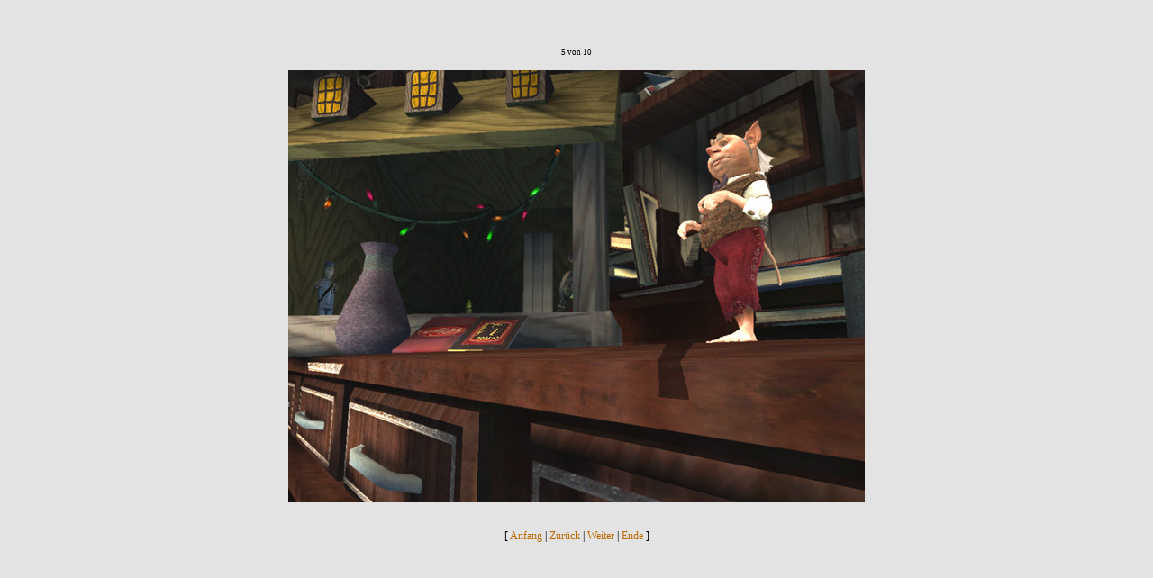

--- FILE ---
content_type: text/html
request_url: http://www.spieleflut.de/galerie013e.html?id=1847&nr=4
body_size: 1046
content:

<!DOCTYPE HTML PUBLIC "-//W3C//DTD HTML 4.01 Transitional//EN">
<html>

<!-- Mirrored from www.spieleflut.de/galerie.php?id=1847&nr=4 by HTTrack Website Copier/3.x [XR&CO'2014], Mon, 24 Oct 2016 17:12:11 GMT -->
<head>
<title>Spieleflut.de Bildergalerie: Die Geheimnisse der Spiderwicks (XBox 360)</title>
<meta http-equiv="Content-Type" content="text/html; charset=iso-8859-1">
<meta name="DESCRIPTION" content="Spieleflut.de - Ein umfassendes Online-Spiele-Magazin mit täglichen News, sowie Tests, Previews und vielen weiteren Angeboten.">
<meta name="KEYWORDS" content="Die Geheimnisse der Spiderwicks (XBox 360), Screenshots, Bilder, Pictures, Spiele, Games, News, Reviews, cheats, Spieleflut">
<meta name="author" content="Spieleflut.de, Tomas Binder">
<meta name="publisher" content="Spieleflut.de, Tomas Binder">
<meta name="copyright" content="Spieleflut.de 1999 - 2008">
<meta name="robots" content="INDEX, FOLLOW">
<meta name="revisit" content="after 2 days">
<meta name="language" content="de">
<style type="text/css">
<!--
 body { font-family:Verdana; font-size:12px; color:#000000; background-color:#e3e3e3; text-align: center; }
 a { color: #BD6B05; text-decoration:none; font-size:12px; }
 a:hover { color: #BD6B05; text-decoration:underline; font-size:12px; }
 div#Seite { margin: 0 auto; }
 span.klein { font-size: 9px }
-->
</style>
</head>
<body>
<div id="Seite">
<br><div><!-- hier war Werbung ---></div>
<br><br>
<span class="klein">5 von 10</span>
<BR><BR>
<div>

<a href="galeriefc56.html?id=1847&amp;nr=4&amp;go=forward"><IMG border=0 SRC="img/geheimnisse_der_spiderwicks/4.jpg" ALT="Die Geheimnisse der Spiderwicks (XBox 360) - Shot 5"></a></div>
<BR><BR>
[ 
<A href="galerie4845.html?id=1847&amp;nr=4&amp;go=first">Anfang</A> | 
<a href="galerie5fbf.html?id=1847&amp;nr=4&amp;go=back">Zurück</a> | 
<a href="galeriefc56.html?id=1847&amp;nr=4&amp;go=forward">Weiter</a> | 
<a href="galerie10fe-2.html?id=1847&amp;nr=4&amp;go=last">Ende</a> ]

<br>


</div>
</body>

<!-- Mirrored from www.spieleflut.de/galerie.php?id=1847&nr=4 by HTTrack Website Copier/3.x [XR&CO'2014], Mon, 24 Oct 2016 17:12:12 GMT -->
</html>
